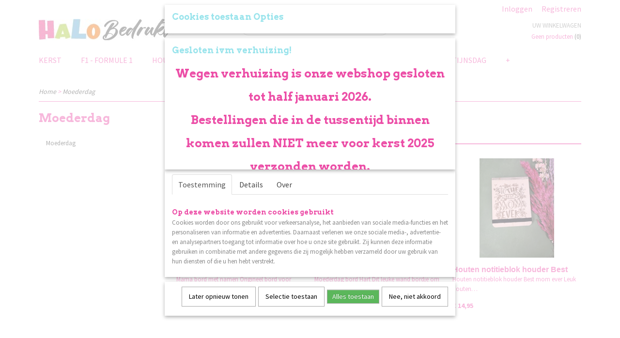

--- FILE ---
content_type: text/html; charset=UTF-8
request_url: https://www.halobedrukt.nl/webshop/moederdag/
body_size: 9841
content:
<!DOCTYPE html>
<html lang="nl" prefix="og: http://ogp.me/ns#">
<head>
  <script src="/core/javascript/polyfills/polyfills-transpiled.js" defer nomodule></script>
  <meta name="keywords" content=""/>
  <meta name="description" content="Stickers
Accessoires
(bedrijfs)kleding
kleding
bedrukte kleding
eigen tekst shirt
hoodie
sweater
(foto) cadeau artikelen
Laser en graveer service"/>
  <meta name="language" content="nl"/>
  <meta name="charset" content="UTF-8"/>
  <meta name="author" content="HaLo Bedrukt"/>
  <meta name="generator" content="IZICMS2.0"/>
  <meta property="msapplication-TileImage" content="https://www.halobedrukt.nl/apple-touch-icon.png?1606227573"/>
  <link href="https://www.halobedrukt.nl/apple-touch-icon.png?1606227573" rel="icon" sizes="400x400"/>
  <link href="https://www.halobedrukt.nl/favicon.ico" rel="icon" sizes="16x16"/>
  <link href="/service/xml/News/atom.xml" rel="alternate" title="Alle berichten"/>
  <link href="/data/cache/compressedIncludes/compressedIncludes_2359261555_ca66b2542768cae45d6a38dd914d10db.css" rel="stylesheet" media="all"/>
  <link href="https://fonts.googleapis.com/css?family=Source+Sans+Pro:400,700&amp;r=3788&amp;fp=" rel="stylesheet" media="screen"/>
  <link href="https://fonts.googleapis.com/css?family=Arvo:400,700&amp;r=3788&amp;fp=" rel="stylesheet" media="screen"/>
  <script src="/core/javascript/mootools/mootools-core-1.6.0-transpiled.js?r=3788&amp;fp=dc81012c"></script>
  <script src="/core/javascript/mootools/mootools-more-1.6.0-transpiled.js?r=3788&amp;fp=dc81012c"></script>
  <script src="/core/javascript/lib/helper/LocaleGlobal-minified.js?r=3788&amp;fp=dc81012c" type="module"></script>
  <script src="/core/javascript/lib/helper/LocaleGlobal-transpiled.js?r=3788&amp;fp=dc81012c" defer nomodule></script>
  <script src="/modules/Shop/templates/bootstrap/js/pixeldensity-transpiled.js?r=3788&amp;fp=dc81012c"></script>
  <script src="/modules/Shop/templates/bootstrap/js/cerabox/cerabox-transpiled.js?r=3788&amp;fp=dc81012c"></script>
  <script src="/modules/Shop/templates/bootstrap/js/modal.js?r=3788&amp;fp=accdfd93"></script>
  <script src="/modules/Shop/templates/bootstrap/js/product_attributes-transpiled.js?r=3788&amp;fp=dc81012c"></script>
  <script src="/templates/responsive-1/js/product-behaviour-transpiled.js?r=3788&amp;fp=dc81012c"></script>
  <script src="/modules/AfterSale/templates/default/js/cookiepolicy.js?r=3788&amp;fp=13e72e04"></script>
  <script src="/templates/responsive-1/js/touch-mootools-transpiled.js?r=3788&amp;fp=dc81012c"></script>
  <script src="/templates/responsive-1/js/category-menu-transpiled.js?r=3788&amp;fp=dc81012c"></script>
  <script src="/templates/responsive-1/js/columnizer-transpiled.js?r=3788&amp;fp=dc81012c"></script>
  <script src="/templates/responsive-1/js/responsive-transpiled.js?r=3788&amp;fp=dc81012c"></script>
  <script src="/templates/responsive-1/js/designListener-transpiled.js?r=3788&amp;fp=dc81012c"></script>
  <script>/*<![CDATA[*/
    document.addEventListener('DOMContentLoaded',function(){
      var evt = document.createEvent('CustomEvent');evt.initCustomEvent( 'designchange', false, false, {"carousel_slide_duration":"5000ms","carousel_slide1_enabled":"1","carousel_slide1_animation":"fade","carousel_slide1_button_text":"","carousel_slide1_button_href":"\/","carousel_slide2_enabled":"-1","carousel_slide2_animation":"fade","carousel_slide2_button_text":"","carousel_slide2_button_href":"\/","carousel_slide3_enabled":"-1","carousel_slide3_animation":"slide-left","carousel_slide3_button_text":"","carousel_slide3_button_href":"\/","carousel_slide3_slogan":"VOORBEELDSLIDE 3","carousel_slide4_enabled":"-1","carousel_slide4_animation":"slide-down","carousel_slide4_button_text":"","carousel_slide4_button_href":"\/","carousel_slide4_slogan":"VOORBEELDSLIDE 4","carousel_slide5_enabled":"-1","carousel_slide5_animation":"slide-right","carousel_slide5_button_text":"","carousel_slide5_button_href":"\/","carousel_slide5_slogan":"VOORBEELDSLIDE 5","carousel_slide1_full_image_link":"","carousel_slide1_slogan":"","carousel_slide2_full_image_link":"","carousel_slide2_slogan":"Baby Blue","carousel_slide3_full_image_link":"","carousel_slide4_full_image_link":"","carousel_slide5_full_image_link":""} );document.dispatchEvent(evt);
      Locale.define('nl-NL','Core',{"cancel":"Annuleren","close":"Sluiten"});
      Locale.define('nl-NL','Shop',{"loading":"Een moment geduld alstublieft..","error":"Er is helaas een fout opgetreden.","added":"Toegevoegd","product_added_short":"&#x2713; Toegevoegd aan winkelwagen:","product_not_added":"Het product kon niet worden toegevoegd.","variation_not_given_short":"Kies de gewenste uitvoering:","attribute_dimension_error":"Het veld '%s' bevat een ongeldige waarde."});
      Locale.define('nl-NL','Cookie',{"cookie_option_heading":"Cookies toestaan Opties","cookie_option_footer":"<div class=buttons><a class='btn cookie-btn' id='cookie-showagain'>Later opnieuw tonen<\/a><a class='btn cookie-btn' id='allow-selection'>Selectie toestaan<\/a><a class='btn cookie-btn-selected' id='allow-all'>Alles toestaan<\/a><\/div>","cookie_option_body":"<div class='cookie-content' id='mainContent'><ul class='nav nav-tabs'><li><a href='#consent'>Toestemming<\/a><\/li><li><a href='#details'>Details<\/a><\/li><li><a href='#about'>Over<\/a><\/li><\/ul><div id='tabData[consent]' class='tabData'><h4 id='shp-cookie-settings'>Op deze website worden cookies gebruikt<\/h4><p>Cookies worden door ons gebruikt voor verkeersanalyse, het aanbieden van sociale media-functies en het personaliseren van informatie en advertenties. Daarnaast verlenen we onze sociale media-, advertentie- en analysepartners toegang tot informatie over hoe u onze site gebruikt. Zij kunnen deze informatie gebruiken in combinatie met andere gegevens die zij mogelijk hebben verzameld door uw gebruik van hun diensten of die u hen hebt verstrekt.<\/p><\/div><div id='tabData[details]' class='tabData'><div class='form-check align-items-center'><h4 id='shp-cookie-settings'>Noodzakelijk<\/h4><input class='form-check-input' type='checkbox' role='switch' id='shp-cookie-ncecessary' checked='checked' disabled='disabled'><\/div><p>Door essenti\u00eble functies zoals paginanavigatie en toegang tot beveiligde delen van de website mogelijk te maken, dragen noodzakelijke cookies bij aan de bruikbaarheid van een website. Deze cookies zijn essentieel voor de correcte werking van de website.<\/p><div class='form-check align-items-center'><h4 id='shp-cookie-settings'>Statistieken<\/h4><input class='form-check-input' type='checkbox' role='switch' id='shp-cookie-statistics' checked='checked'><\/div><p>Statistische cookies verzamelen en verstrekken anonieme gegevens om website-eigenaren te helpen begrijpen hoe gebruikers omgaan met hun sites.<\/p><div class='form-check align-items-center'><h4 id='shp-cookie-settings'>Marketing<\/h4><input class='form-check-input' type='checkbox' role='switch' id='shp-cookie-marketing'><\/div><p>Er worden cookies voor marketingdoeleinden gebruikt om websitegebruikers te volgen. Het doel is om gebruikers relevante en interessante advertenties te tonen, waardoor deze waardevoller worden voor uitgevers en externe marketeers.<\/p><\/div><div id='tabData[about]' class='tabData'><p>Cookies zijn kleine tekstdocumenten die door websites kunnen worden gebruikt om de gebruikerservaring effici\u00ebnter te maken.<\/p><p>De wet bepaalt dat wij cookies op uw apparaat plaatsen als deze strikt noodzakelijk zijn voor de werking van deze website. Voor alle andere soorten cookies hebben wij uw toestemming nodig. wat betekent dat cookies die als noodzakelijk zijn gecategoriseerd, voornamelijk worden verwerkt op basis van AVG-art. 6 (1) (f). Alle overige cookies, dat wil zeggen die van de soorten voorkeuren en advertenties, worden verwerkt op basis van AVG-art. 6 (1) (a) AVG.<\/p><p>Deze website maakt gebruik van unieke soorten cookies. sommige cookies worden geplaatst via aanbiedingen van derden die op onze pagina's verschijnen.<\/p><p>Vermeld uw toestemmings-id en datum wanneer u contact met ons opneemt over uw toestemming.<\/p><\/div><\/div>","analyticsId":"","adwordId":"AW-"});
      Locale.use('nl-NL');
  });
  /*]]>*/</script>
  <script>/*<![CDATA[*/
    
    <!-- Modal text -->
    window.addEvent('izi_shop_modal_hide', function() { Cookie.write('izi_shop_modal_seen_dc06b083', 1, {duration: 365, secure: true}); } );
    setTimeout( function() {
      if ( typeof izi_shop_modal === 'object' ) {
        izi_shop_modal.show();
        izi_shop_modal.add_body( 
          new Element('h3', {html: "Gesloten ivm verhuizing!" }),
          new Element('p', {html: "<h2 style=\"text-align: center;\"><strong>Wegen verhuizing is onze webshop gesloten tot half januari 2026.<br \/>Bestellingen die in de tussentijd binnen komen zullen NIET meer voor kerst 2025 verzonden worden.<\/strong><\/h2>" }),
          new Element('a', {html: 'Ok', 'class': 'btn btn-success pull-right', events: { click: function() { izi_shop_modal.hide(); }}})
        );
        izi_shop_modal.center();
      }
    }, 500 );
    <!-- End modal text -->
  /*]]>*/</script>
  <title>Moederdag - HaLo Bedrukt</title>
  <meta name="viewport" content="width=device-width, initial-scale=1.0, user-scalable=yes, minimum-scale=1.0, maximum-scale=5.0"/>
</head>
<body itemscope itemtype="http://schema.org/WebPage">
<div id="top">
  <div id="topMenu" class="container">
    <div id="logo" onclick="document.location.href='/';"></div>
          <ul class="topMenu">
        
      </ul>
      
<div id="basket" class="show_profile">
      <ul>
              <li><a href="/profiel/inloggen.html" rel="nofollow">Inloggen</a></li>
        <li><a href="/profiel/registreren.html">Registreren</a></li>
                </ul>
      <div class="cart">
    <label><a href="/webshop/basket.html" class="basketLink">Uw winkelwagen</a></label>
    <span class="basketPrice">Geen producten <span class="basketAmount">(0)</span></span>
  </div>
</div>
<script type="text/javascript" src="//translate.google.com/translate_a/element.js?cb=googleTranslateElementInit"></script>
<script type="text/javascript">
function googleTranslateElementInit() {
  new google.translate.TranslateElement({
      pageLanguage: 'nl',
      //includedLanguages: 'nl,en,fr,de',
      includedLanguages : '',
      layout: google.translate.TranslateElement.InlineLayout.SIMPLE,
  }, 'google_translate_element');
}
</script>
      </div>
      
    <form action="/zoeken.html" method="get" class="search">
      <input class="query" placeholder="Zoek op merk, product of trefwoord.." type="text" name="q" value="" />
      <button type="submit" class="btn">Zoeken</button>
    </form>
  </div>
  
<div id="menu">
  <div class="container">
    
    <ul class="pull-right">
                                                                                                                  
    </ul>
  
      <ul class="categories">
                          <li class="">
          <a class="dropdown-toggle" href="/webshop/kerst/">Kerst <b class="caret"></b></a>
            <div class="dropdown">
              <a class="dropdown-heading" href="/webshop/kerst/">Kerst</a>
              <ul>
                                              <li ><a href="/webshop/kerst/kerst/" title="Kerst">Kerst</a></li>
              
              </ul>
            </div>
          </li>
                                <li class=""><a href="/webshop/f1---formule-1/">F1 - Formule 1</a></li>
                                <li class=""><a href="/webshop/houten-producten/">Houten Producten</a></li>
                                <li class=""><a href="/webshop/maathangers/">Maathangers</a></li>
                                <li class=""><a href="/webshop/levensbomen/">Levensbomen</a></li>
                              <li class="">
          <a class="dropdown-toggle" href="/webshop/pasen/">Pasen <b class="caret"></b></a>
            <div class="dropdown">
              <a class="dropdown-heading" href="/webshop/pasen/">Pasen</a>
              <ul>
                                              <li ><a href="/webshop/pasen/geen-titel/" title="Geen titel">Geen titel</a></li>
              
              </ul>
            </div>
          </li>
                                <li class=""><a href="/webshop/valentijnsdag/">Valentijnsdag</a></li>
                                <li class=""><a href="/webshop/sinterklaas/">Sinterklaas</a></li>
                                <li class=""><a href="/webshop/stickers/">Stickers</a></li>
                                <li class=""><a href="/webshop/juffen-en-meesters/">Juffen en Meesters</a></li>
                                <li class=""><a href="/webshop/vaderdag/">Vaderdag</a></li>
                              <li class=" active">
          <a class="dropdown-toggle" href="/webshop/moederdag/">Moederdag <b class="caret"></b></a>
            <div class="dropdown">
              <a class="dropdown-heading" href="/webshop/moederdag/">Moederdag</a>
              <ul>
                                              <li ><a href="/webshop/moederdag/moederdag/" title="Moederdag">Moederdag</a></li>
              
              </ul>
            </div>
          </li>
                                <li class=""><a href="/webshop/kinderkamer/">Kinderkamer</a></li>
                                <li class=""><a href="/webshop/interieur/">Interieur</a></li>
                                <li class=""><a href="/webshop/feestdagen/">Feestdagen</a></li>
              
          </ul>
      </div>
</div>
<div class="visible-phone mobileHeader">
  <a href="#" class="openMobileMenu"></a>
  <form action="/zoeken.html" method="get" class="search">
    <input class="query" type="text" name="q" value="" />
    <button type="submit" class="btn">Zoeken</button>
  </form>
</div>
<script type="text/javascript">
  // Make the update menu function global
  var updateMenu = {};
  var category_menu;
  window.addEvent( 'domready', function ()
  {
    var elements = $$('.dropdown-toggle');
    var closeTimeout;
    var opt = {
      translations:{
        TEMPLATE_OTHER_CATEGORIES:'Overige categorie&euml;n',
        TEMPLATE_MENU_OVERFLOW_LABEL: '+'
      }
    }
    // Emulate hover in JS so we can control the hover behaviour on mobile browsers
    var ios10fix = false; // IOS10 has a bug where it triggers an extra click event on the location of the finger (even when mouseup is stopped) in the menu when it has less than 8 items...
    $('menu').getElements( 'a' ).each( function ( el ) {
      el.addEvent( 'mouseenter', function () { this.addClass('hover'); } );
      el.addEvent( 'mouseleave', function () { this.removeClass('hover'); } );
      el.addEvent( 'click', function ( e ) { if ( ios10fix ) e.stop(); } );
    } );
    // Global function to add drop-down behaviour to newly added menu items
    updateMenu = function () {
      var newElements = $$('.dropdown-toggle');
      newElements.each( function ( el ) {
        if ( -1 === elements.indexOf( el ) ) {
          el.addEvent( 'mouseenter', function () { el.addClass('hover'); } );
          el.addEvent( 'mouseleave', function () { el.removeClass('hover'); } );
          addMenuBehaviour( el );
        }
      } );
      // Add new elements to local list
      elements = newElements;
    }
    var addMenuBehaviour = function ( el ) {
      // Handle opening the menu
      el.addEvent( 'mouseover', openMenu );
      // Handle delayed menu close after mouse leave
      el.getParent('li').addEvent('mouseleave', function () {
        // Don't close when hovering a submenu-enabled item in the '+' menu
        if ( el.getParent( '.__all_categories' ) && el.getParent( '.dropdown' ) ) return;
        // Ignore mouseleave events when in mobile mode (needed for windows phone)
        if ( document.body.hasClass( 'mobile' ) ) return;
        closeTimeout = setTimeout( closeAll, 300 );
      } );
      el.getParent('li').addEvent('mouseenter', function () {
        clearTimeout( closeTimeout );
      } );
      // Also open menu on tap
      el.addEvent( 'tap', function ( e ) {
        if ( e.type == 'touchend' ) {
          openMenu.call(el, e);
          ios10fix = true;
          setTimeout( function () { ios10fix = false; }, 500 );
        }
      } );
    }
    var closeAll = function () {
      elements.getParent().removeClass('open');
      clearTimeout( closeTimeout );
    }
    var openMenu = function (e) {
      // Ignore mouseover events when in mobile mode
      if ( e.type == 'mouseover' && document.body.hasClass( 'mobile' ) ) return;
      if ( this.getParent( '.__all_categories' ) && this.getParent( '.dropdown' ) ) {
        if ( e.type == "touchend" ) document.location.href = this.get('href'); // Feign a click for touch actions (emulated click is blocked)
        return true;
      }
      // Already open.. Close when in mobile mode
      if ( this.getParent( 'li.open' ) ) {
        if ( e.type == "touchend" ) {
          closeAll();
        }
        return;
      }
      // Close all menu's
      elements.getParent().removeClass('open');
      // Prevent unexpected closing
      clearTimeout( closeTimeout );
      // Skip if disabled
      if ( this.hasClass('disabled') || this.match(':disabled') ) return;
      var dropdownMenu = this.getParent().getElement( '.dropdown' );
      if ( !dropdownMenu || !dropdownMenu.getElement('li') ) return; // Skip if empty
      dropdownMenu.setStyle( 'visibility', 'hidden' );
      this.getParent().addClass('open'); // open up selected
      var paddingTop = dropdownMenu.getStyle( 'padding-top' ).toInt();
      var dropdownMenuHeight = dropdownMenu.getSize().y - paddingTop - dropdownMenu.getStyle( 'padding-bottom' ).toInt();
      dropdownMenu.setStyles( {height:0,visibility:'visible', paddingTop: paddingTop + 10} );
      dropdownMenu.set( 'morph', {duration: 300, transition: 'sine:out', onComplete:function () { dropdownMenu.setStyle( 'height', 'auto' ); } } );
      dropdownMenu.morph( {height:dropdownMenuHeight, paddingTop: paddingTop} );
    };
    // Add behaviour to all drop-down items
    elements.each( addMenuBehaviour );
    // Init category menu
    category_menu = new CategoryMenu( opt );
  } );
</script>
  
  <div id="breadcrumbs" class="container">
    <div class="border-bottom">
      <a href="/" title="Home">Home</a> &gt; <a href="/webshop/moederdag/" title="Moederdag">Moederdag</a>
    </div>
  </div>
<div class="container" id="site">
  <div class="row">
          <div class="span3">
        
    
<div class="categoryMenu">
  <h2>Moederdag</h2>
  <ul>
            <li >
      <a href="/webshop/moederdag/moederdag/" title="Moederdag">Moederdag</a>
    
    
        </li>
      
</ul>
</div>
  
      </div>
      <div class="span9">
        <div class="iziSection" id="section_main"><div id="section_main_0" class="ShopModule iziModule"><div class="basketAction iziAction">
<div id="basket" class="show_profile">
      <ul>
              <li><a href="/profiel/inloggen.html" rel="nofollow">Inloggen</a></li>
        <li><a href="/profiel/registreren.html">Registreren</a></li>
                </ul>
      <div class="cart">
    <label><a href="/webshop/basket.html" class="basketLink">Uw winkelwagen</a></label>
    <span class="basketPrice">Geen producten <span class="basketAmount">(0)</span></span>
  </div>
</div>
<script type="text/javascript" src="//translate.google.com/translate_a/element.js?cb=googleTranslateElementInit"></script>
<script type="text/javascript">
function googleTranslateElementInit() {
  new google.translate.TranslateElement({
      pageLanguage: 'nl',
      //includedLanguages: 'nl,en,fr,de',
      includedLanguages : '',
      layout: google.translate.TranslateElement.InlineLayout.SIMPLE,
  }, 'google_translate_element');
}
</script><div class='clear'></div></div></div><div id="section_main_1" class="ShopModule iziModule"><div class="categoryOverviewAction iziAction">
                                                                                                                    
  
  <div class="pagination-options">
  
  <form method="get">
      
    Sorteer op: &nbsp;
    <select name="sorting" onchange="this.form.submit();">
          <option value="weight|asc" selected="selected">Standaard volgorde (oplopend)</option>
          <option value="weight|desc">Standaard volgorde (aflopend)</option>
          <option value="sale_price|asc">Prijs (oplopend)</option>
          <option value="sale_price|desc">Prijs (aflopend)</option>
          <option value="discount_price|asc">Korting (oplopend)</option>
          <option value="discount_price|desc">Korting (aflopend)</option>
          <option value="name|asc">Naam (oplopend)</option>
          <option value="name|desc">Naam (aflopend)</option>
          <option value="available|asc">Beschikbaar (oplopend)</option>
          <option value="available|desc">Beschikbaar (aflopend)</option>
    
    </select>
  
      <div class="pagination right">
        </div>
  
  
  <div class="clearfix"></div>
      <hr />
    </form>
</div>
  <div class="row">
          
  
<div class="span3 product">
  <div class="thumbnail">
      <div class="product-ribbon">
        </div>
          <a href="/webshop/moederdag/detail/519/mama-bord-met-namen.html" title="Mama bord met namen" data-background="/data/upload/Shop/images/255x1000x0_20230412125227resized.jpg"></a>
      </div>
  <span class="name">Mama bord met namen</span>
  <span class="desc"> Mama bord met namen Origineel bord voor moederdag. Geef je&#8230;</span>
  <div class="price">
        <span class="price">&euro; 18,95</span>
    </div>
  <div class="focussedDetails">
    
    
    <div class="buttons">
                        <a class="btn buy" href="#add" data-product_id="519">In winkelwagen</a>
                <a class="detail" href="/webshop/moederdag/detail/519/mama-bord-met-namen.html" title="Mama bord met namen">Meer info &gt;</a>
          </div>
  </div>
</div>
          
  
<div class="span3 product">
  <div class="thumbnail">
      <div class="product-ribbon">
        </div>
          <a href="/webshop/moederdag/detail/518/moederdag-bord-hart.html" title="Moederdag bord Hart" data-background="/data/upload/Shop/images/255x1000x0_20230412125246resized.jpg"></a>
      </div>
  <span class="name">Moederdag bord Hart</span>
  <span class="desc"> Moederdag bord Hart Dit leuke wand bordje om op te hangen is&#8230;</span>
  <div class="price">
        <span class="price">&euro; 14,95</span>
    </div>
  <div class="focussedDetails">
    
    
    <div class="buttons">
                        <a class="btn buy" href="#add" data-product_id="518">In winkelwagen</a>
                <a class="detail" href="/webshop/moederdag/detail/518/moederdag-bord-hart.html" title="Moederdag bord Hart">Meer info &gt;</a>
          </div>
  </div>
</div>
          
  
<div class="span3 product">
  <div class="thumbnail">
      <div class="product-ribbon">
        </div>
          <a href="/webshop/moederdag/detail/517/houten-notitieblok-houder-best-mom-ever.html" title="Houten notitieblok houder Best mom ever" data-background="/data/upload/Shop/images/255x1000x0_20230412130339resized.jpg"></a>
      </div>
  <span class="name">Houten notitieblok houder Best mom ever</span>
  <span class="desc"> Houten notitieblok houder Best mom ever Leuk houten&#8230;</span>
  <div class="price">
        <span class="price">&euro; 14,95</span>
    </div>
  <div class="focussedDetails">
    
    
    <div class="buttons">
                        <a class="btn buy" href="#add" data-product_id="517">In winkelwagen</a>
                <a class="detail" href="/webshop/moederdag/detail/517/houten-notitieblok-houder-best-mom-ever.html" title="Houten notitieblok houder Best mom ever">Meer info &gt;</a>
          </div>
  </div>
</div>
          
  
<div class="span3 product">
  <div class="thumbnail">
      <div class="product-ribbon">
        </div>
          <a href="/webshop/moederdag/detail/516/onze-eerste-moederdag-2023-mok-olifant.html" title="Onze eerste Moederdag 2023 mok Olifant" data-background="/data/upload/Shop/images/255x1000x0_550x231.jpg"></a>
      </div>
  <span class="name">Onze eerste Moederdag 2023 mok Olifant</span>
  <span class="desc"> Onze eerste Moederdag 2023 mok Olifant Op zoek naar een leuk&#8230;</span>
  <div class="price">
        <span class="price">&euro; 14,95</span>
    </div>
  <div class="focussedDetails">
    
    
    <div class="buttons">
                        <a class="btn buy" href="#add" data-product_id="516">In winkelwagen</a>
                <a class="detail" href="/webshop/moederdag/detail/516/onze-eerste-moederdag-2023-mok-olifant.html" title="Onze eerste Moederdag 2023 mok Olifant">Meer info &gt;</a>
          </div>
  </div>
</div>
          
  
<div class="span3 product">
  <div class="thumbnail">
      <div class="product-ribbon">
        </div>
          <a href="/webshop/moederdag/detail/515/onze-eerste-moederdag-2023-mok-leeuw.html" title="Onze eerste Moederdag 2023 mok Leeuw" data-background="/data/upload/Shop/images/255x1000x0_550x255.jpg"></a>
      </div>
  <span class="name">Onze eerste Moederdag 2023 mok Leeuw</span>
  <span class="desc"> Onze eerste Moederdag 2023 mok Leeuw Op zoek naar een leuk&#8230;</span>
  <div class="price">
        <span class="price">&euro; 14,95</span>
    </div>
  <div class="focussedDetails">
    
    
    <div class="buttons">
                        <a class="btn buy" href="#add" data-product_id="515">In winkelwagen</a>
                <a class="detail" href="/webshop/moederdag/detail/515/onze-eerste-moederdag-2023-mok-leeuw.html" title="Onze eerste Moederdag 2023 mok Leeuw">Meer info &gt;</a>
          </div>
  </div>
</div>
          
  
<div class="span3 product">
  <div class="thumbnail">
      <div class="product-ribbon">
        </div>
          <a href="/webshop/moederdag/detail/514/onze-eerste-moederdag-2023-mok-vos.html" title="Onze eerste Moederdag 2023 mok Vos" data-background="/data/upload/Shop/images/255x1000x0_550x264.jpg"></a>
      </div>
  <span class="name">Onze eerste Moederdag 2023 mok Vos</span>
  <span class="desc"> Onze eerste Moederdag 2023 mok Vos Op zoek naar een leuk&#8230;</span>
  <div class="price">
        <span class="price">&euro; 14,95</span>
    </div>
  <div class="focussedDetails">
    
    
    <div class="buttons">
                        <a class="btn buy" href="#add" data-product_id="514">In winkelwagen</a>
                <a class="detail" href="/webshop/moederdag/detail/514/onze-eerste-moederdag-2023-mok-vos.html" title="Onze eerste Moederdag 2023 mok Vos">Meer info &gt;</a>
          </div>
  </div>
</div>
          
  
<div class="span3 product">
  <div class="thumbnail">
      <div class="product-ribbon">
        </div>
          <a href="/webshop/moederdag/detail/513/omas-recepten-boek.html" title="Oma`s recepten boek" data-background="/data/upload/Shop/images/255x1000x0_20230413123038resized.jpg"></a>
      </div>
  <span class="name">Oma`s recepten boek</span>
  <span class="desc"> Oma`s recepten boek Hoe leuk is het om Oma `s recpeten te&#8230;</span>
  <div class="price">
        <span class="price">&euro; 23,95</span>
    </div>
  <div class="focussedDetails">
    
    
    <div class="buttons">
                        <a class="btn buy" href="#add" data-product_id="513">In winkelwagen</a>
                <a class="detail" href="/webshop/moederdag/detail/513/omas-recepten-boek.html" title="Oma`s recepten boek">Meer info &gt;</a>
          </div>
  </div>
</div>
          
  
<div class="span3 product">
  <div class="thumbnail">
      <div class="product-ribbon">
        </div>
          <a href="/webshop/moederdag/detail/511/mamas-recepten-boek.html" title="Mama`s recepten boek" data-background="/data/upload/Shop/images/255x1000x0_20230413135246resized.jpg"></a>
      </div>
  <span class="name">Mama`s recepten boek</span>
  <span class="desc"> Mama`s recepten boek Hoe leuk is het om Mama `s recpeten te&#8230;</span>
  <div class="price">
        <span class="price">&euro; 23,95</span>
    </div>
  <div class="focussedDetails">
    
    
    <div class="buttons">
                        <a class="btn buy" href="#add" data-product_id="511">In winkelwagen</a>
                <a class="detail" href="/webshop/moederdag/detail/511/mamas-recepten-boek.html" title="Mama`s recepten boek">Meer info &gt;</a>
          </div>
  </div>
</div>
          
  
<div class="span3 product">
  <div class="thumbnail">
      <div class="product-ribbon">
        </div>
          <a href="/webshop/moederdag/detail/510/moederdag-hart-fotolijstje.html" title="Moederdag Hart fotolijstje" data-background="/data/upload/Shop/images/255x1000x0_2023041808482233277.jpg"></a>
      </div>
  <span class="name">Moederdag Hart fotolijstje</span>
  <span class="desc"> Moederdag Hart fotolijstje Je moeder origineel verassen met&#8230;</span>
  <div class="price">
        <span class="price">&euro; 24,95</span>
    </div>
  <div class="focussedDetails">
    
    
    <div class="buttons">
                        <a class="btn buy" href="#add" data-product_id="510">In winkelwagen</a>
                <a class="detail" href="/webshop/moederdag/detail/510/moederdag-hart-fotolijstje.html" title="Moederdag Hart fotolijstje">Meer info &gt;</a>
          </div>
  </div>
</div>
          
  
<div class="span3 product">
  <div class="thumbnail">
      <div class="product-ribbon">
        </div>
          <a href="/webshop/moederdag/detail/413/geweldige-moeder.html" title="Geweldige moeder" data-background="/data/upload/Shop/images/255x1000x0_geweldige-moeder.jpg"></a>
      </div>
  <span class="name">Geweldige moeder</span>
  <span class="desc"> Geweldige moeder Heb jij nu ook zo een geweldige moeder die&#8230;</span>
  <div class="price">
        <span class="price">&euro; 15,95</span>
    </div>
  <div class="focussedDetails">
    
    
    <div class="buttons">
                        <a class="btn buy" href="#add" data-product_id="413">In winkelwagen</a>
                <a class="detail" href="/webshop/moederdag/detail/413/geweldige-moeder.html" title="Geweldige moeder">Meer info &gt;</a>
          </div>
  </div>
</div>
          
  
<div class="span3 product">
  <div class="thumbnail">
      <div class="product-ribbon">
        </div>
          <a href="/webshop/moederdag/detail/455/luxe-levensboom-40-cm.html" title="Luxe Levensboom (40 cm)" data-background="/data/upload/Shop/images/255x1000x0_20211221145400.jpg"></a>
      </div>
  <span class="name">Luxe Levensboom (40 cm)</span>
  <span class="desc">  Luxe Levensboom (40 cm) Deze luxe levens stamboom bestaat&#8230;</span>
  <div class="price">
        <span class="price">&euro; 42,50</span>
    </div>
  <div class="focussedDetails">
    
    
    <div class="buttons">
                        <a class="btn buy" href="#add" data-product_id="455">In winkelwagen</a>
                <a class="detail" href="/webshop/moederdag/detail/455/luxe-levensboom-40-cm.html" title="Luxe Levensboom (40 cm)">Meer info &gt;</a>
          </div>
  </div>
</div>
          
  
<div class="span3 product">
  <div class="thumbnail">
      <div class="product-ribbon">
        </div>
          <a href="/webshop/moederdag/detail/426/bonus-moeder-bord.html" title="Bonus Moeder bord" data-background="/data/upload/Shop/images/255x1000x0_20220309081858.jpg"></a>
      </div>
  <span class="name">Bonus Moeder bord</span>
  <span class="desc"> Bonus Moeder bord Voor alle bonus of plus Mama`s hebben wij&#8230;</span>
  <div class="price">
        <span class="price">&euro; 17,95</span>
    </div>
  <div class="focussedDetails">
    
    
    <div class="buttons">
                        <a class="btn buy" href="#add" data-product_id="426">In winkelwagen</a>
                <a class="detail" href="/webshop/moederdag/detail/426/bonus-moeder-bord.html" title="Bonus Moeder bord">Meer info &gt;</a>
          </div>
  </div>
</div>
          
  
<div class="span3 product">
  <div class="thumbnail">
      <div class="product-ribbon">
        </div>
          <a href="/webshop/moederdag/detail/425/moeder-en-kind-wandbord.html" title="Moeder en kind wandbord" data-background="/data/upload/Shop/images/255x1000x0_20220309081951.jpg"></a>
      </div>
  <span class="name">Moeder en kind wandbord</span>
  <span class="desc"> Moeder en kind wandbord Leuk moeder en kind wandbord als&#8230;</span>
  <div class="price">
        <span class="price">&euro; 18,95</span>
    </div>
  <div class="focussedDetails">
    
    
    <div class="buttons">
                        <a class="btn buy" href="#add" data-product_id="425">In winkelwagen</a>
                <a class="detail" href="/webshop/moederdag/detail/425/moeder-en-kind-wandbord.html" title="Moeder en kind wandbord">Meer info &gt;</a>
          </div>
  </div>
</div>
          
  
<div class="span3 product">
  <div class="thumbnail">
      <div class="product-ribbon">
        </div>
          <a href="/webshop/moederdag/detail/341/mama-met-namen-bordje.html" title="MAMA met namen bordje" data-background="/data/upload/Shop/images/255x1000x0_20210406150622.jpg"></a>
      </div>
  <span class="name">MAMA met namen bordje</span>
  <span class="desc"> MAMA met namen bordje - MOEDERDAG TIP - gepersonaliseerd&#8230;</span>
  <div class="price">
        <span class="price">&euro; 10,95</span>
    </div>
  <div class="focussedDetails">
    
    
    <div class="buttons">
                        <a class="btn buy" href="#add" data-product_id="341">In winkelwagen</a>
                <a class="detail" href="/webshop/moederdag/detail/341/mama-met-namen-bordje.html" title="MAMA met namen bordje">Meer info &gt;</a>
          </div>
  </div>
</div>
    
  </div>
  <div class="pagination-options">
  
  <form method="get">
  
      <div class="pagination right">
        </div>
  
  
  <div class="clearfix"></div>
    </form>
</div>
<div class='clear'></div></div></div></div>
      </div>
      </div>
  <div class="row">
    <div class="span12"><div class="iziSection iziStaticSection" id="section_footer"><div class="iziContent" id="section_footer_0"><div class="iziInnerContent"><p>[WEBWINKELKEURWIDGET layout=new_default theme=dark color=#ec008b show=yes view=slider amount=6 width=manual width_amount=280px height=250px interval=5000 language=nld]</p></div></div></div></div>
  </div>
</div>
  
  
    
  
  
                                                                                                                                            
  <footer>
    <div class="container">
      <div class="row">
              <div class="span3" id="footer_menu">
          <h3>Informatie</h3>
          <ul>
                                    <li>
                <a href="/webshop/">HaLo Bedrukt</a>
              </li>
                                                <li>
                <a href="/contact.html">Contact</a>
              </li>
                                                                      <li>
                <a href="/voorwaarden.html">Algemene voorwaarden</a>
              </li>
                                                                                                                  <li>
                <a href="/privacy-beleid.html">Privacy beleid</a>
              </li>
                                                <li>
                <a href="/retourrecht.html">Retourrecht</a>
              </li>
                                                <li>
                <a href="/garantie--klachten.html">Garantie & Klachten</a>
              </li>
                                                <li>
                <a href="/levertijd--verzendkosten.html">Levertijd & verzendkosten</a>
              </li>
                      
          </ul>
        </div>
              
                    
      <div class="span3" id="footer_categories">
                  <h3>Categorie&euml;n</h3>
          <ul>
                          <li><a href="/webshop/kerst/">Kerst</a></li>
                          <li><a href="/webshop/f1---formule-1/">F1 - Formule 1</a></li>
                          <li><a href="/webshop/houten-producten/">Houten Producten</a></li>
                          <li><a href="/webshop/maathangers/">Maathangers</a></li>
                          <li><a href="/webshop/levensbomen/">Levensbomen</a></li>
                          <li><a href="/webshop/pasen/">Pasen</a></li>
                          <li><a href="/webshop/valentijnsdag/">Valentijnsdag</a></li>
                          <li><a href="/webshop/sinterklaas/">Sinterklaas</a></li>
                          <li><a href="/webshop/stickers/">Stickers</a></li>
                          <li><a href="/webshop/juffen-en-meesters/">Juffen en Meesters</a></li>
                          <li><a href="/webshop/vaderdag/">Vaderdag</a></li>
                          <li><a href="/webshop/moederdag/">Moederdag</a></li>
                          <li><a href="/webshop/kinderkamer/">Kinderkamer</a></li>
                          <li><a href="/webshop/interieur/">Interieur</a></li>
                          <li><a href="/webshop/feestdagen/">Feestdagen</a></li>
            
          </ul>
          <script type="text/javascript">
            window.addEvent( 'domready', function () {
              category_columnizer = new ListColumnizer( { list:document.getElement( "footer #footer_categories ul" ), gridColumns: 3, minColumnWidth: 180 } );
            } );
          </script>
              </div>
              <div class="span3">
          <div class="iziSection iziStaticSection" id="section_footerColumn"><div class="iziContent" id="section_footerColumn_0"><div class="iziInnerContent"><h2>HaLo Bedrukt</h2>
<p>Whatsapp: 06-13246279 (ALLEEN WHATSAPP!)<br />Mail: <a href="mailto:klantenservice@halotrans.nl">klantenservice@halotrans.nl</a></p>
<p>Wanneer u vragen heeft over uw bestelling...Mailt u dan alstublieft of stuur een whatsapp!<br />Doordat wij veel bij de machine staan of aan het schuren zijn , zijn wij telefonisch slecht bereikbaar!<br /><br />Ons vestigingsadres:<br />Molenstraat 133 Loods 1<br />4793 RB Fijnaart<br />KVK: 77783794<br />BTW: NL 86 1143541 B01</p></div></div></div>
        </div>
      
              <div class="span3" id="payment_methods">
          <h3>Betaalmethodes</h3>
          
<ul class="payment-methods">
    <li class="sprite-ideal" title="Ideal"></li>
      <li class="sprite-bancontact" title="Bancontact"></li>
      <li class="sprite-klarna" title="Klarna"></li>
        <li class="sprite-mastercard" title="Mastercard"></li>
    <li class="sprite-visa" title="visa"></li>
    <li class="sprite-maestro" title="Maestro"></li>
      <li class="sprite-overboeking" title="Overboeking"></li>
      <li class="sprite-paypal" title="Paypal"></li>
      <li class="sprite-banktransfer" title="Banktransfer"></li>
  
</ul>
        </div>
            </div>
    </div>
  </footer>
  <p class="copyright">
      
      
    &copy; 2026 www.halobedrukt.nl
        - Powered by Shoppagina.nl
    </p>
  
  
<div id="cookiepolicy" class="cookiepolicy-type-2">
  <div class="container"> 
    <div class="message"><p>Wij maken gebruik van cookies om onze website te verbeteren, om het verkeer op de website te analyseren, om de website naar behoren te laten werken en voor de koppeling met social media. Door op Ja te klikken, geef je toestemming voor het plaatsen van alle cookies zoals omschreven in onze privacy- en cookieverklaring.</p></div>
    <div class="buttons">
      <a href="#cookiepolicy-options" class="btn btn-success">Cookie Opties</a>
      <a href="#cookiepolicy-accept" class="btn btn-success">Ja, ik ga akkoord</a>
      <a href="#cookiepolicy-deny" class="btn">Nee, niet akkoord</a>
    </div>
  </div>
</div>
  <script type="text/javascript">
    (function() {
  _webwinkelkeur_id = 1210704;
  _webwinkelkeur_sidebar = true;
  _webwinkelkeur_tooltip = true;
  _webwinkelkeur_sidebar_position = 'left';
  _webwinkelkeur_sidebar_top = '250px';
    var js = document.createElement("script");
    js.type = "text/javascript";
    js.async = true;
    js.src = "https://www.webwinkelkeur.nl/js/sidebar.js";
    var s = document.getElementsByTagName("script")[0];
    s.parentNode.insertBefore(js, s);
})();
  </script>
</body>
</html>
